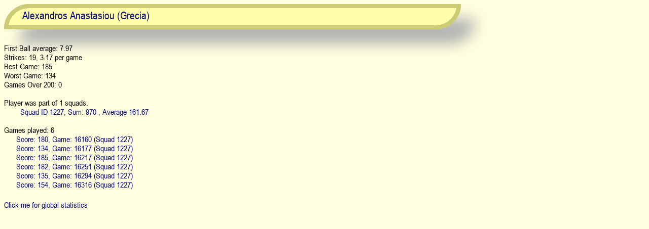

--- FILE ---
content_type: text/html
request_url: http://live.idm.ro/120_ANASTA.html
body_size: 3996
content:
<html>
<head>
  <meta charset="UTF-8"> 
  <meta http-equiv="Content-Type" content="text/html;charset=ISO-8859-1"> 
  <meta name="title" content="IBIBO">
  <title>IBIBO Top</title>

<style>

@font-face {
  font-family: AN;
  src: url('/assets/ARIALN.TTF');
}

table.MsoTableGrid {
  border: 1px solid silver !important;
  width: 95%;
  margin:auto;
  box-shadow: #B3B3B3 0px 15px 9px;
  //position: relative;
  //z-index: 1;
}

td {
  vertical-align: center;
}
td.aQAA {
  background-color:#CCCCFF; /* LT BLU*/
  color: #000;  
}

td.aQAB {
  background-color:#9999FF; /* DP BLU*/
	color:#000;
}

td.aQAC {
  background-color:#FEFF00; /*Yellow, T40 */
	color: #000;
}

td.aQAJ {
  background-color:#FDAD16; /* ORG*/
	color:#000;
}

td.aQAW {
  background-color:#FDAD16;
	color:#000;
}

td.a000 {
//  background-color:#FFFFF0;
}

td.a200 {
  background-color:#FFFFA0;
}

td.a250 {
  background-color:#FFB080;
  /* box-shadow: #FF7070 0px 0px 10px; */
}

td.a250 a{
  color: #000000;
}

td.a300 {
  background-color:#FF5050;
}

td.a300 a{
  color: FFFFFF;
}

tr.row0 {
  background-color:#FFFFFF;
}

tr.row1 {
  background-color:#FFFFE0;
}

 p.MsoNormal, li.MsoNormal, div.MsoNormal
	{
	margin-top:3px;
	margin-right:0px;
	margin-bottom:3px;
	margin-left:0px;
	line-height:115%;
	font-size:13.0pt;
}

a {
  text-decoration: none;
}

p
	{
	margin-right:0in;
	margin-left:0in;
	font-size:12.0pt;
}

body {
    //background-color: #FFFFF0;
    background-color: #FFFFE0;
    /* font-family: "Arial"; */
	font-family: AN;
    font-stretch: condensed;
} 
</style>

<meta http-equiv=refresh content=30>

</head>

<body bgcolor="#FFFFFF" vlink="#000077" link=#000077 lang=EN-US style='tab-interval:.5in'>

<div 
  style="width:70%;height:2.1em;
  -webkit-border-radius: 3px 99px 0px 99px;
  border-radius: 99px 0px 99px 0px;
  border:8px solid #CC7;
  background-color:#FFA;
  -webkit-box-shadow: #B3B3B3 29px 29px 29px;
  -moz-box-shadow: #B3B3B3 29px 29px 29px; 
  box-shadow: #B3B3B3 29px 29px 29px;
  z-index: -1;
  ">
    <p class=MsoNormal>
	  <span style=
	  'font-size:16.0pt;
	  margin-left: 1.3em;
	  line-height:115%;
	  font-family: AN;
	  color:black';
	  >
	  <a href="ANASTA.html">Alexandros Anastasiou (Grecia)</a>
	  </span>
	  </p>

</div>

<p class=MsoNormal><span style='font-size:3.0pt;line-height:115%;font-family: AN,"serif";mso-bidi-font-family:Arial Narrow;color:black'>&nbsp;</span></p>
<p class=MsoNormal><span style='font-size:13.0pt;line-height:115%;'><p class=MsoNormal><span style='font-size:12.0pt;line-height:115%;'>&nbsp;<BR>First Ball average: 7.97<BR>Strikes: 19, 3.17 per game<BR>Best Game: 185<BR>Worst Game: 134<BR>Games Over 200: 0<BR><BR>Player was part of 1 squads. <BR> &nbsp; &nbsp; &nbsp; &nbsp; <a href="squad1227.html">Squad ID 1227, Sum: 970 , Average 161.67</a><BR><BR>Games played: 6<BR>&nbsp; &nbsp; &nbsp; <a href="game16160.html">Score: 180, Game: 16160</a> (<a href="squad1227.html">Squad 1227)</a><BR>&nbsp; &nbsp; &nbsp; <a href="game16177.html">Score: 134, Game: 16177</a> (<a href="squad1227.html">Squad 1227)</a><BR>&nbsp; &nbsp; &nbsp; <a href="game16217.html">Score: 185, Game: 16217</a> (<a href="squad1227.html">Squad 1227)</a><BR>&nbsp; &nbsp; &nbsp; <a href="game16251.html">Score: 182, Game: 16251</a> (<a href="squad1227.html">Squad 1227)</a><BR>&nbsp; &nbsp; &nbsp; <a href="game16294.html">Score: 135, Game: 16294</a> (<a href="squad1227.html">Squad 1227)</a><BR>&nbsp; &nbsp; &nbsp; <a href="game16316.html">Score: 154, Game: 16316</a> (<a href="squad1227.html">Squad 1227)</a><BR><BR></span></p><span><a href="ANASTA.html">Click me for global statistics</a></span><p class=MsoNormal><span style='font-size:18.0pt;line-height:115%;font-family:
"Bodoni MT Black","serif";mso-bidi-font-family:Aharoni;color:yellow'><o:p>&nbsp;</o:p></span></p>

</div>

<p></p>

</body>

</html>
